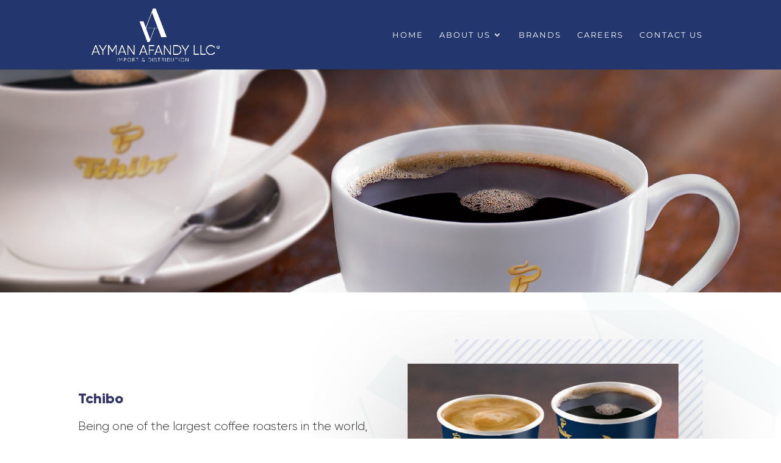

--- FILE ---
content_type: text/css
request_url: https://ayman-afandy.com/wp-content/et-cache/600/et-divi-dynamic-600-late.css?ver=1765719275
body_size: 770
content:
@font-face{font-family:FontAwesome;font-style:normal;font-weight:400;font-display:block;src:url(//ayman-afandy.com/wp-content/themes/Divi/core/admin/fonts/fontawesome/fa-regular-400.eot);src:url(//ayman-afandy.com/wp-content/themes/Divi/core/admin/fonts/fontawesome/fa-regular-400.eot?#iefix) format("embedded-opentype"),url(//ayman-afandy.com/wp-content/themes/Divi/core/admin/fonts/fontawesome/fa-regular-400.woff2) format("woff2"),url(//ayman-afandy.com/wp-content/themes/Divi/core/admin/fonts/fontawesome/fa-regular-400.woff) format("woff"),url(//ayman-afandy.com/wp-content/themes/Divi/core/admin/fonts/fontawesome/fa-regular-400.ttf) format("truetype"),url(//ayman-afandy.com/wp-content/themes/Divi/core/admin/fonts/fontawesome/fa-regular-400.svg#fontawesome) format("svg")}@font-face{font-family:FontAwesome;font-style:normal;font-weight:900;font-display:block;src:url(//ayman-afandy.com/wp-content/themes/Divi/core/admin/fonts/fontawesome/fa-solid-900.eot);src:url(//ayman-afandy.com/wp-content/themes/Divi/core/admin/fonts/fontawesome/fa-solid-900.eot?#iefix) format("embedded-opentype"),url(//ayman-afandy.com/wp-content/themes/Divi/core/admin/fonts/fontawesome/fa-solid-900.woff2) format("woff2"),url(//ayman-afandy.com/wp-content/themes/Divi/core/admin/fonts/fontawesome/fa-solid-900.woff) format("woff"),url(//ayman-afandy.com/wp-content/themes/Divi/core/admin/fonts/fontawesome/fa-solid-900.ttf) format("truetype"),url(//ayman-afandy.com/wp-content/themes/Divi/core/admin/fonts/fontawesome/fa-solid-900.svg#fontawesome) format("svg")}@font-face{font-family:FontAwesome;font-style:normal;font-weight:400;font-display:block;src:url(//ayman-afandy.com/wp-content/themes/Divi/core/admin/fonts/fontawesome/fa-brands-400.eot);src:url(//ayman-afandy.com/wp-content/themes/Divi/core/admin/fonts/fontawesome/fa-brands-400.eot?#iefix) format("embedded-opentype"),url(//ayman-afandy.com/wp-content/themes/Divi/core/admin/fonts/fontawesome/fa-brands-400.woff2) format("woff2"),url(//ayman-afandy.com/wp-content/themes/Divi/core/admin/fonts/fontawesome/fa-brands-400.woff) format("woff"),url(//ayman-afandy.com/wp-content/themes/Divi/core/admin/fonts/fontawesome/fa-brands-400.ttf) format("truetype"),url(//ayman-afandy.com/wp-content/themes/Divi/core/admin/fonts/fontawesome/fa-brands-400.svg#fontawesome) format("svg")}
.et_pb_with_border .et_pb_image_wrap{border:0 solid #333}.et_pb_image{margin-left:auto;margin-right:auto;line-height:0}.et_pb_image.aligncenter{text-align:center}.et_pb_image.et_pb_has_overlay a.et_pb_lightbox_image{display:block;position:relative}.et_pb_image{display:block}.et_pb_image .et_pb_image_wrap{display:inline-block;position:relative;max-width:100%}.et_pb_image .et_pb_image_wrap img[src*=".svg"]{width:auto}.et_pb_image img{position:relative}.et_pb_image_sticky{margin-bottom:0!important;display:inherit}.et_pb_image.et_pb_has_overlay .et_pb_image_wrap:hover .et_overlay{z-index:3;opacity:1}@media (min-width:981px){.et_pb_section_sticky,.et_pb_section_sticky.et_pb_bottom_divider .et_pb_row:nth-last-child(2),.et_pb_section_sticky .et_pb_column_single,.et_pb_section_sticky .et_pb_row.et-last-child,.et_pb_section_sticky .et_pb_row:last-child,.et_pb_section_sticky .et_pb_specialty_column .et_pb_row_inner.et-last-child,.et_pb_section_sticky .et_pb_specialty_column .et_pb_row_inner:last-child{padding-bottom:0!important}}@media (max-width:980px){.et_pb_image_sticky_tablet{margin-bottom:0!important;display:inherit}.et_pb_section_sticky_mobile,.et_pb_section_sticky_mobile.et_pb_bottom_divider .et_pb_row:nth-last-child(2),.et_pb_section_sticky_mobile .et_pb_column_single,.et_pb_section_sticky_mobile .et_pb_row.et-last-child,.et_pb_section_sticky_mobile .et_pb_row:last-child,.et_pb_section_sticky_mobile .et_pb_specialty_column .et_pb_row_inner.et-last-child,.et_pb_section_sticky_mobile .et_pb_specialty_column .et_pb_row_inner:last-child{padding-bottom:0!important}.et_pb_section_sticky .et_pb_row.et-last-child .et_pb_column.et_pb_row_sticky.et-last-child,.et_pb_section_sticky .et_pb_row:last-child .et_pb_column.et_pb_row_sticky:last-child{margin-bottom:0}.et_pb_image_bottom_space_tablet{margin-bottom:30px!important;display:block}.et_always_center_on_mobile{text-align:center!important;margin-left:auto!important;margin-right:auto!important}}@media (max-width:767px){.et_pb_image_sticky_phone{margin-bottom:0!important;display:inherit}.et_pb_image_bottom_space_phone{margin-bottom:30px!important;display:block}}
.et_overlay{z-index:-1;position:absolute;top:0;left:0;display:block;width:100%;height:100%;background:hsla(0,0%,100%,.9);opacity:0;pointer-events:none;-webkit-transition:all .3s;transition:all .3s;border:1px solid #e5e5e5;-webkit-box-sizing:border-box;box-sizing:border-box;-webkit-backface-visibility:hidden;backface-visibility:hidden;-webkit-font-smoothing:antialiased}.et_overlay:before{color:#2ea3f2;content:"\E050";position:absolute;top:50%;left:50%;-webkit-transform:translate(-50%,-50%);transform:translate(-50%,-50%);font-size:32px;-webkit-transition:all .4s;transition:all .4s}.et_portfolio_image,.et_shop_image{position:relative;display:block}.et_pb_has_overlay:not(.et_pb_image):hover .et_overlay,.et_portfolio_image:hover .et_overlay,.et_shop_image:hover .et_overlay{z-index:3;opacity:1}#ie7 .et_overlay,#ie8 .et_overlay{display:none}.et_pb_module.et_pb_has_overlay{position:relative}.et_pb_module.et_pb_has_overlay .et_overlay,article.et_pb_has_overlay{border:none}

--- FILE ---
content_type: text/css
request_url: https://ayman-afandy.com/wp-content/themes/Divi-child-theme/style.css?ver=4.27.4
body_size: 213
content:
/*
Theme Name: Divi Child theme of Divi
Theme URI: 
Description: Child theme of Divi theme for the Divi theme
Author: <a href="http://www.elegantthemes.com">Elegant Themes</a>
Author URI: 
Template: Divi
Version: 4.9.2
*/

/* Generated by Orbisius Child Theme Creator (https://orbisius.com/products/wordpress-plugins/orbisius-child-theme-creator/) on Sun, 14 Mar 2021 14:26:00 +0000 */ 
/* The plugin now uses the recommended approach for loading the css files.*/

@font-face {
    font-family: 'Gilroy';
    src: url('http://blossom-ia.com/aymanafandy/wp-content/Gilroy-FREE/Gilroy-ExtraBold.woff2') format('woff2'),
        url('http://blossom-ia.com/aymanafandy/wp-content/Gilroy-FREE/Gilroy-ExtraBold.woff') format('woff');
    font-weight: 800;
    font-style: normal;
    font-display: swap;
}

@font-face {
    font-family: 'Gilroy';
    src: url('http://blossom-ia.com/aymanafandy/wp-content/Gilroy-FREE/Gilroy-Light.woff2') format('woff2'),
        url('http://blossom-ia.com/aymanafandy/wp-content/Gilroy-FREE/Gilroy-Light.woff') format('woff');
    font-weight: 300;
    font-style: normal;
    font-display: swap;
}



--- FILE ---
content_type: text/css
request_url: https://ayman-afandy.com/wp-content/et-cache/600/et-divi-dynamic-600-late.css
body_size: 770
content:
@font-face{font-family:FontAwesome;font-style:normal;font-weight:400;font-display:block;src:url(//ayman-afandy.com/wp-content/themes/Divi/core/admin/fonts/fontawesome/fa-regular-400.eot);src:url(//ayman-afandy.com/wp-content/themes/Divi/core/admin/fonts/fontawesome/fa-regular-400.eot?#iefix) format("embedded-opentype"),url(//ayman-afandy.com/wp-content/themes/Divi/core/admin/fonts/fontawesome/fa-regular-400.woff2) format("woff2"),url(//ayman-afandy.com/wp-content/themes/Divi/core/admin/fonts/fontawesome/fa-regular-400.woff) format("woff"),url(//ayman-afandy.com/wp-content/themes/Divi/core/admin/fonts/fontawesome/fa-regular-400.ttf) format("truetype"),url(//ayman-afandy.com/wp-content/themes/Divi/core/admin/fonts/fontawesome/fa-regular-400.svg#fontawesome) format("svg")}@font-face{font-family:FontAwesome;font-style:normal;font-weight:900;font-display:block;src:url(//ayman-afandy.com/wp-content/themes/Divi/core/admin/fonts/fontawesome/fa-solid-900.eot);src:url(//ayman-afandy.com/wp-content/themes/Divi/core/admin/fonts/fontawesome/fa-solid-900.eot?#iefix) format("embedded-opentype"),url(//ayman-afandy.com/wp-content/themes/Divi/core/admin/fonts/fontawesome/fa-solid-900.woff2) format("woff2"),url(//ayman-afandy.com/wp-content/themes/Divi/core/admin/fonts/fontawesome/fa-solid-900.woff) format("woff"),url(//ayman-afandy.com/wp-content/themes/Divi/core/admin/fonts/fontawesome/fa-solid-900.ttf) format("truetype"),url(//ayman-afandy.com/wp-content/themes/Divi/core/admin/fonts/fontawesome/fa-solid-900.svg#fontawesome) format("svg")}@font-face{font-family:FontAwesome;font-style:normal;font-weight:400;font-display:block;src:url(//ayman-afandy.com/wp-content/themes/Divi/core/admin/fonts/fontawesome/fa-brands-400.eot);src:url(//ayman-afandy.com/wp-content/themes/Divi/core/admin/fonts/fontawesome/fa-brands-400.eot?#iefix) format("embedded-opentype"),url(//ayman-afandy.com/wp-content/themes/Divi/core/admin/fonts/fontawesome/fa-brands-400.woff2) format("woff2"),url(//ayman-afandy.com/wp-content/themes/Divi/core/admin/fonts/fontawesome/fa-brands-400.woff) format("woff"),url(//ayman-afandy.com/wp-content/themes/Divi/core/admin/fonts/fontawesome/fa-brands-400.ttf) format("truetype"),url(//ayman-afandy.com/wp-content/themes/Divi/core/admin/fonts/fontawesome/fa-brands-400.svg#fontawesome) format("svg")}
.et_pb_with_border .et_pb_image_wrap{border:0 solid #333}.et_pb_image{margin-left:auto;margin-right:auto;line-height:0}.et_pb_image.aligncenter{text-align:center}.et_pb_image.et_pb_has_overlay a.et_pb_lightbox_image{display:block;position:relative}.et_pb_image{display:block}.et_pb_image .et_pb_image_wrap{display:inline-block;position:relative;max-width:100%}.et_pb_image .et_pb_image_wrap img[src*=".svg"]{width:auto}.et_pb_image img{position:relative}.et_pb_image_sticky{margin-bottom:0!important;display:inherit}.et_pb_image.et_pb_has_overlay .et_pb_image_wrap:hover .et_overlay{z-index:3;opacity:1}@media (min-width:981px){.et_pb_section_sticky,.et_pb_section_sticky.et_pb_bottom_divider .et_pb_row:nth-last-child(2),.et_pb_section_sticky .et_pb_column_single,.et_pb_section_sticky .et_pb_row.et-last-child,.et_pb_section_sticky .et_pb_row:last-child,.et_pb_section_sticky .et_pb_specialty_column .et_pb_row_inner.et-last-child,.et_pb_section_sticky .et_pb_specialty_column .et_pb_row_inner:last-child{padding-bottom:0!important}}@media (max-width:980px){.et_pb_image_sticky_tablet{margin-bottom:0!important;display:inherit}.et_pb_section_sticky_mobile,.et_pb_section_sticky_mobile.et_pb_bottom_divider .et_pb_row:nth-last-child(2),.et_pb_section_sticky_mobile .et_pb_column_single,.et_pb_section_sticky_mobile .et_pb_row.et-last-child,.et_pb_section_sticky_mobile .et_pb_row:last-child,.et_pb_section_sticky_mobile .et_pb_specialty_column .et_pb_row_inner.et-last-child,.et_pb_section_sticky_mobile .et_pb_specialty_column .et_pb_row_inner:last-child{padding-bottom:0!important}.et_pb_section_sticky .et_pb_row.et-last-child .et_pb_column.et_pb_row_sticky.et-last-child,.et_pb_section_sticky .et_pb_row:last-child .et_pb_column.et_pb_row_sticky:last-child{margin-bottom:0}.et_pb_image_bottom_space_tablet{margin-bottom:30px!important;display:block}.et_always_center_on_mobile{text-align:center!important;margin-left:auto!important;margin-right:auto!important}}@media (max-width:767px){.et_pb_image_sticky_phone{margin-bottom:0!important;display:inherit}.et_pb_image_bottom_space_phone{margin-bottom:30px!important;display:block}}
.et_overlay{z-index:-1;position:absolute;top:0;left:0;display:block;width:100%;height:100%;background:hsla(0,0%,100%,.9);opacity:0;pointer-events:none;-webkit-transition:all .3s;transition:all .3s;border:1px solid #e5e5e5;-webkit-box-sizing:border-box;box-sizing:border-box;-webkit-backface-visibility:hidden;backface-visibility:hidden;-webkit-font-smoothing:antialiased}.et_overlay:before{color:#2ea3f2;content:"\E050";position:absolute;top:50%;left:50%;-webkit-transform:translate(-50%,-50%);transform:translate(-50%,-50%);font-size:32px;-webkit-transition:all .4s;transition:all .4s}.et_portfolio_image,.et_shop_image{position:relative;display:block}.et_pb_has_overlay:not(.et_pb_image):hover .et_overlay,.et_portfolio_image:hover .et_overlay,.et_shop_image:hover .et_overlay{z-index:3;opacity:1}#ie7 .et_overlay,#ie8 .et_overlay{display:none}.et_pb_module.et_pb_has_overlay{position:relative}.et_pb_module.et_pb_has_overlay .et_overlay,article.et_pb_has_overlay{border:none}

--- FILE ---
content_type: text/javascript
request_url: https://ayman-afandy.com/wp-content/plugins/supreme-modules-pro-for-divi/includes/modules/ImageCarousel/frontend.min.js?ver=4.7.39
body_size: 830
content:
jQuery(function(e){e("body").hasClass("et-fb");if(e(".dsm_image_carousel").length){e(".dsm_image_carousel_container").each(function(t,s){var a,i,l=JSON.parse(e(this).attr("data-params"));a="true"===l[0].lightbox_gallery?{enabled:!0,navigateByImgClick:!1,preload:[0,1],tCounter:""}:{enabled:!1},i="true"===l[0].lightbox_caption?{titleSrc:function(e){var t=""!==e.el.find("img").attr("data-dsm-image-description")?"<small>"+e.el.find("img").attr("data-dsm-image-description")+"</small>":"";return e.el.find("img").attr("title")+t}}:{titleSrc:function(e){}};var o=e(this);!0===l[0].show_lightbox&&(o.magnificPopup({type:"image",delegate:".dsm_image_carousel_item:not(.swiper-slide-duplicate) a.dsm_image_carousel_lightbox",removalDelay:500,gallery:a,image:i,mainClass:"mfp-fade",zoom:{enabled:!1,duration:500,opener:function(e){return e.find("img")}}}),"true"===l[0].lightbox_gallery&&o.on("click",".dsm_image_carousel_item.swiper-slide-duplicate a.dsm_image_carousel_lightbox",function(t){t.preventDefault();var s=e(this);o.find(".dsm_image_carousel_item:not(.swiper-slide-duplicate) a.dsm_image_carousel_lightbox").each(function(t){e(this).attr("href")===s.attr("href")&&o.magnificPopup("open",t)})}))}),e(".dsm_image_carousel_container").each(function(t,s){var a=JSON.parse(e(this).attr("data-params")),i="true"===a[0].infinite_scrolling?0:parseInt(a[0].autoplay_speed,10),l=new Swiper(this,{observer:!0,observeParents:!0,observeSlideChildren:!0,effect:a[0].effect,coverflowEffect:{slideShadows:a[0].slider_effect_shadows,rotate:a[0].slider_effect_coverflow_rotate,depth:a[0].slider_effect_coverflow_depth},flipEffect:{rotate:30,slideShadows:a[0].slider_effect_shadows},cubeEffect:{slideShadows:a[0].slider_effect_shadows,shadow:a[0].slider_effect_shadows,shadowOffset:20,shadowScale:.94},slidesPerColumn:a[0].slide_row,slidesPerColumnFill:"row",centeredSlides:a[0].centered_slides,speed:parseInt(a[0].speed,10),loop:a[0].loop,pagination:{el:e(this).siblings(".swiper-pagination")[0],type:"bullets",clickable:!0},navigation:{nextEl:e(this).siblings(".swiper-button-next")[0],prevEl:e(this).siblings(".swiper-button-prev")[0]},autoplay:{enabled:a[0].autoplay,delay:i,disableOnInteraction:!1},grabCursor:!1!==a[0].touch_move&&a[0].grab,preloadImages:!1,lazy:{loadPrevNext:!0},allowTouchMove:a[0].touch_move,breakpoints:{981:{slidesPerView:"cube"===a[0].effect||"flip"===a[0].effect?1:parseInt(a[0].slide_to_show,10),slidesPerGroup:parseInt(a[0].slide_to_scroll,10),spaceBetween:parseInt(a[0].space_between,10)},768:{slidesPerView:"cube"===a[0].effect||"flip"===a[0].effect?1:parseInt(a[0].slide_to_show_tablet,10),slidesPerGroup:parseInt(a[0].slide_to_scroll_tablet,10),spaceBetween:parseInt(a[0].space_between_tablet,10)},480:{slidesPerView:"cube"===a[0].effect||"flip"===a[0].effect?1:parseInt(a[0].slide_to_show_phone,10),slidesPerGroup:parseInt(a[0].slide_to_scroll_phone,10),spaceBetween:parseInt(a[0].space_between_phone,10)},320:{slidesPerView:"cube"===a[0].effect||"flip"===a[0].effect?1:parseInt(a[0].slide_to_show_phone,10),slidesPerGroup:parseInt(a[0].slide_to_scroll_phone,10),spaceBetween:parseInt(a[0].space_between_phone,10)}}});!0===a[0].pause_on_hover&&(e(this).on("mouseenter",function(e){l.autoplay.stop()}),e(this).on("mouseleave",function(e){l.autoplay.start()})),e(this).closest(".et_pb_tabs").length&&e(".et_pb_tabs a").on("click",function(){l.slideTo(l.realIndex,0)})})}});